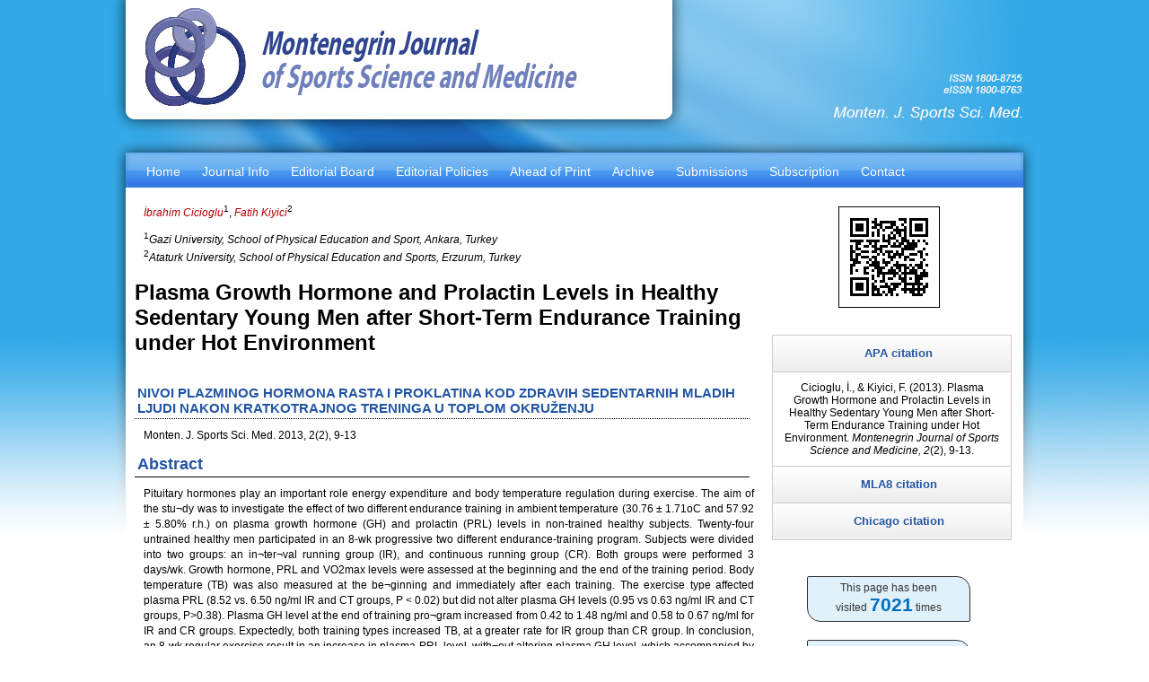

--- FILE ---
content_type: text/html
request_url: https://mjssm.me/?sekcija=article&artid=92
body_size: 9318
content:

<!DOCTYPE HTML PUBLIC "-//W3C//DTD HTML 4.01//EN" "http://www.w3.org/TR/html4/strict.dtd">
<html>










<head>

<link rel="icon" href="images/mjssm-vrh.png">

<meta http-equiv="content-type" content="text/html; charset=utf-8">
<link rel="alternate" href="/rss/" title="Montenegrin Journal of Sports Science and Medicine RSS Feed" type="application/rss+xml" />

	
<meta name="citation_title" content="Plasma Growth Hormone and Prolactin Levels
in Healthy Sedentary Young Men after Short-Term Endurance Training under Hot Environment">
<meta name="citation_author" content="İbrahim Cicioglu">
<meta name="citation_author" content="Fatih Kiyici">
<meta name="citation_journal_title" content="Montenegrin Journal of Sports Science and Medicine">
<meta name="citation_volume" content="2">
<meta name="citation_issue" content="2">
<meta name="citation_firstpage" content="9">
<meta name="citation_lastpage" content="13">
<meta name="citation_pdf_url" content="http://www.mjssm.me/clanci/MJSSM_Sept_2013_Cicioglu_9-13.pdf">

<style>
#accordion {
	 margin-left:10px;
     margin-top:10px;
     border:thin solid #cecece;   
     border-top:none;
     border-bottom:none;
	 width: 265px;
}

#accordion div {
	padding-top: 10px;
    background:white;
    height:auto;
/*    line-height:10px;*/
    display:none;
    border-bottom:thin solid #cecece;
    padding-left:10px;
    padding-right:10px;
    padding-bottom:10px;
}

#accordion a {
    display:block;
    width:250px;
    background:#f4f4f4;
    background-image: -webkit-linear-gradient(white,#ededed);
    background-image: -moz-linear-gradient(white,#ededed);
    background-image: -o-linear-gradient(white,#ededed);
    background-image: -ms-linear-gradient(white,#ededed);
    background-image:linear-gradient(white,#ededed);
    color:#2255A4;
    padding-left:15px;
    height:40px;
    line-height:40px;
    text-decoration:none;
    border-bottom:thin solid #cecece;
    font-family:Arial;
    font-size:13px;
    font-weight:bold;
    text-shadow:0px 1px 1px white;
}

.first {
    border-top:thin solid #cecece;    
}
</style>












<title>Plasma Growth Hormone and Prolactin Levels
in Healthy Sedentary Young Men after Short-Term Endurance Training under Hot Environment - Montenegrin Journal of Sports Science and Medicine</title>







<link rel="stylesheet" type="text/css" href="styles.css" />
<!--[if gte IE 5.5]>
<script language="JavaScript" src="ie.js" type="text/JavaScript"></script>
<![endif]-->

<script type="text/javascript" src="jquery321min.js"></script>

<script type="text/javascript"><!--
SSS_faq = {
	init : function() {
//		$('div.faq .answer').slideToggle('fast');
//								$('div.faq .answer').not(':first').hide(); // skrivamo sve osim prvog
		$('div.faq .answer').not(':first').slideToggle('slow','linear'); // komentovano jer ne sklapamo vec skriveno
										$('div.faq .answer:first').slideToggle('fast'); // otvaramo samo prvi ako su svi ostali zatvoreni
		$('div.faq .question').click(function() { SSS_faq.toggle(this) });
	},
	
	toggle : function(elt) {
		$(elt).toggleClass('active');
		$(elt).siblings('.answer').slideToggle('slow','linear');
	}
	
	
}


SSS_login = {
	init : function() {
		$('#login-login').click(function() { SSS_login.toggle(this) });
	},
	
	toggle : function(elt) {
		//$('#login').slideToggle('fast');

		var a = parseInt($("#login").css("top"));
		if (a ==-10) {

			$("#login").animate({"top": "-=180px"}, "fast");
		} else {
			$("#login").animate({"top": "+=180px"}, "fast");
		}
	}
}


$(function() { 
	SSS_faq.init();
	SSS_login.init();
	
//$('div.faq .answer:first').slideToggle('fast');



//////////////////// CITATI /////////////////////////
	// display the first div by default.
	$("#accordion div").first().css('display', 'block');


	// Get all the links.
	var link = $("#accordion a");

	// On clicking of the links do something.
	link.on('click', function(e) {

		e.preventDefault();

		var a = $(this).attr("href");

		$(a).slideDown('fast');

		//$(a).slideToggle('fast');
		$("#accordion div").not(a).slideUp('fast');
		
	});	
//////////////////// CITATI /////////////////////////



});


//--></script>


<script type="text/javascript"><!--
function brojac(artid)
{
    $.get("dl.php?id=" + artid);
}
//--></script>


</head>
<body>
<div id="container">
<!-- OVO <div id="login"> -->

<!--
<table width="180" border="0" align="center" cellpadding="0" cellspacing="1">
<tr>
<form name="form2" method="post" action="logout.php">
<td align="center">
<br /><br /><span class="artlink"><a href="/?sekcija=success"> -->
<!-- </a></span><br />
Are you sure you want to logout?
<input type="submit" name="Submit" value="Logout">
</td>
</form>
</tr>
</table> -->

<!-- OVO1 <table width="180" border="0" align="center" cellpadding="0" cellspacing="1">
<tr>
<form name="form1" method="post" action="subscr.php">
<td align="center">
<table width="100%" border="0" cellpadding="1" cellspacing="1">
<tr>
<td colspan="2"><strong>Enter your details:</strong></td>
</tr>
<tr>
<td width="78">Name:</td>
<td width="100"><input name="myusername" type="text" id="myusername"></td>
</tr>
<tr>
<td>E-mail:</td>
<td><input name="myemail" type="text" id="myemail"></td>
</tr>
<tr>
<td>&nbsp;</td>
<td><input type="submit" name="Submit" value="Subscribe"></td>
</tr>
</table>
Thank you for subscribing.
</td>
</form>
</tr>
</table> -->

	<!-- OVO2 <div id="login-login"> -->


		
	<!-- OVO4 </div> -->

	
	
	

<!-- </div> -->
<div id="header"><h1></h1></div>
<div id="menuline">

<ul id="navmenu">
  <li><a href="?">Home</a></li>
  <li><a href="?sekcija=page&p=21">Journal Info</a>
	<ul>
	  <li><a href="?sekcija=page&p=21">About the Journal</a></li>
	  <li><a href="?sekcija=page&p=22">Journal Statistics</a></li>
	  <li><a href="?sekcija=page&p=24">Index Coverage</a></li>
	  <li><a href="?sekcija=page&p=26">Advertising</a></li>
	</ul>
  </li>
  <li><a href="?sekcija=page&p=5">Editorial Board</a></li>

  <li><a href="?sekcija=page&p=23">Editorial Policies</a>
	<ul>
	  <li><a href="?sekcija=page&p=23#sectionpolicies">Section Policies</a></li>
	  <li><a href="?sekcija=page&p=23#peerreviewprocess">Peer Review Process</a></li>
	  <li><a href="?sekcija=page&p=23#publishercopyrightpolicies">Publisher Copyright Policies</a></li>
	  <li><a href="?sekcija=page&p=23#mjssmapa">MJSSM adopts the APA guidelines</a></li>
	  <li><a href="?sekcija=page&p=23#cope">Code of Conduct Ethics Committee</a></li>
	  <li><a href="/download/Authorship Statement.pdf" target="_blank">Authorship Statement</a></li>
	  <li><a href="/download/Declaration of Potential Conflict of Interest.pdf" target="_blank">Declaration of Potential Conflict</a></li>
<!--	  <li><a href="/download/authors/Content Permission Form.pdf" target="_blank">Content Permission Form</a></li> -->
	</ul>
  </li>

  <li><a href="?sekcija=articles&alc=press&alv=31">Ahead of Print</a> <!-- kad je press, onda je link ?sekcija=articles&alc=press&alv=XX --></li>

  <li><a href="?sekcija=articles&alc=past&alv=1">Archive</a> <!-- kad je press, onda je link ?sekcija=articles&alc=press&alv=2 -->

<!--      <li><a href="?sekcija=articles&alc=press&alv=1">Articles in Press</a></li>
      <li><a href="?sekcija=under-construction">Current Issue</a></li>
      <li><a href="?sekcija=under-construction">Past Issues</a></li> -->
<!--      <li><a href="?sekcija=articles&alc=press&alv=2">Articles in Press</a></li>       komentujemo jer nema nista u stampi, vec je izaslo  -->
<!--      <li><a href="?sekcija=articles&alc=current&alv=6">Current Issue</a></li>         ovo izbacismo --> 

  </li>
  <li><a href="?sekcija=page&p=51">Submissions</a>
    <ul>
      <li><a href="?sekcija=page&p=51">Guidelines for Authors</a></li>
<!--	  <li><a href="?sekcija=page&p=25">Copyright and Privacy</a></li>-->
      <li><a href="?sekcija=page&p=62">Guidelines for Reviewers</a></li>
<!--      <li><a href="?sekcija=page&p=63">Thank You to Reviewers</a></li>-->
      <li><a href="?sekcija=dl-authors">Download</a></li>
    </ul>
  </li>
<!--  <li><a href="?sekcija=page&p=61">For Reviewers</a>
    <ul>
      <li><a href="?sekcija=page&p=61">Become a Reviewer</a></li>
      <li><a href="?sekcija=dl-reviewers">Download</a></li>
    </ul>
  </li> -->
  <li><a href="?sekcija=page&p=7">Subscription</a></li>
<!--  <li><a href="?sekcija=page&p=18">Links</a></li> -->
  <li><a href="?sekcija=page&p=8">Contact</a></li>
</ul>

</div>
  <div id="wrapper">
    <div id="content">

﻿

<p><span class="podcrveno"><em><a href="/?sekcija=articles&alc=autor&alv=25">İbrahim Cicioglu</a></em><sup>1</sup>, <em><a href="/?sekcija=articles&alc=autor&alv=26">Fatih Kiyici</a></em><sup>2</sup></span></p><p><sup>1</sup><em>Gazi University, School of Physical Education and Sport, Ankara, Turkey</em><br /><sup>2</sup><em>Ataturk University, School of Physical Education and Sports, Erzurum, Turkey</em><br /></p>

<h1>Plasma Growth Hormone and Prolactin Levels
in Healthy Sedentary Young Men after Short-Term Endurance Training under Hot Environment</h1>
<h4>NIVOI PLAZMINOG HORMONA RASTA I PROKLATINA KOD ZDRAVIH SEDENTARNIH MLADIH LJUDI NAKON KRATKOTRAJNOG TRENINGA U TOPLOM OKRUŽENJU</h4>

<!-- MJSSM broj i DOI -->
<p><span class="artlink-manji">
Monten. J. Sports Sci. Med. 2013, 2(2), 9-13
<h3>Abstract</h3>
<p>Pituitary hormones play an important role energy expenditure and body temperature regulation during exercise. The aim of the stu¬dy was to investigate the effect of two different endurance training in ambient temperature (30.76 ± 1.71oC and 57.92 ± 5.80% r.h.) on plasma growth hormone (GH) and prolactin (PRL) levels in non-trained healthy subjects. Twenty-four untrained healthy men participated in an 8-wk progressive two different endurance-training program. Subjects were divided into two groups: an in¬ter¬val running group (IR), and continuous running group (CR). Both groups were performed 3 days/wk. Growth hormone, PRL and VO2max levels were assessed at the beginning and the end of the training period. Body temperature (TB) was also measured at the be¬ginning and immediately after each training. The exercise type affected plasma PRL (8.52 vs. 6.50 ng/ml IR and CT groups, P < 0.02) but did not alter plasma GH levels (0.95 vs 0.63 ng/ml IR and CT groups, P>0.38). Plasma GH level at the end of training pro¬gram increased from 0.42 to 1.48 ng/ml and 0.58 to 0.67 ng/ml for IR and CR groups. Expectedly, both training types increased TB, at a greater rate for IR group than CR group. In conclusion, an 8-wk regular exercise result in an increase in plasma PRL level, with¬out altering plasma GH level, which accompanied by elevated body temperature, regardless of the individual’s sporting rou¬ti¬ne. These suggest that untrained individuals could benefit from a regular exercise program as much as those doing the routine sport.</p>
<h3>Keywords</h3>
<p>GH, PRL, hot temperature, endurance training</p>
<h3>Abstract (MNE)</h3>
<p>Hipofizini hormini imaju važnu ulogu u potrošnji energije i regulaciji tjelesne temperature tokom vježbanja. Cilj istraživanja bio je da se ispita uticaj dva različita treninga izdržljivosti u sobnoj temperaturi (30.76 ± 1.71oC i 57.92 ± 5.80% r.h.) na nivo plazminog hormona rasta (GH) i proklatina (PRL) kod neobučenih zdravih ispitanika. Dvadesetčetvorica neobučenih zdravih muškaraca učestvovali su u dva različita osmonedjeljna progresivna programa treninga izdržljivosti. Učesnici su bili podijeljeni u dvije grupe: grupu koja je povremeno trčala (IR), i grupu koja je neprestano trčala (CR). Obije grupe su izvodile vježbe 3 dana nedjeljno. Nivo hormona rasta, PRL-a i VO2max  procjenjivan je na početku i na kraju perioda treniranja. Tjelesna temperature (TB), takođe je mjerena na početku svakog treninga i odmah nakon istih. Ovaj tip vježbe uticao je na plazmin PRL (8.52 naspram 6.50 ng/ml IR i CT grupe, P < 0.02) ali nije mijenjao nivoe plazminog GH (0.95 naspram 0.63 ng/ml IR i CT grupe, P>0.38). Nivo plazminog GH na kraju programa treniranja povećao se od 0.42 do 1.48 ng/ml i od 0.58 do 0.67 ng/ml za IR i CR grupe. Kao što je očekivano, oba tipa treninga povećala su TB, pri čemu je rast bio veći kod IR grupe nego kod CR grupe. Zaključeno je da je osmonedjeljno redovno vježbanje rezultiralo porastom nivoa plazminog proklatina, ne mijenjajući nivo plazminog hormona rasta, što dalje prati povišena tjelesna temperatura, bez obzira na sportske rutine pojedinca. Ovo nagovještava da neobučeni individualci mogu imati koristi od redovnog programa treniranja u istoj mjeri koliko i oni koji rutinski treniraju.</p>
<h3>Keywords (MNE)</h3>
<p>hormon rasta, proklatin, visoka temperatura, trening izdržljivosti</p>
<br />




<p style="text-align:center;"><span class="artlink"><a href="/clanci/MJSSM_Sept_2013_Cicioglu_9-13.pdf" onclick="brojac(92)" target="_blank">




<img src="images/pdf64.gif" /><br />
View full article<br />
(PDF – 219KB)</a></span></p>

<h3 id="references">References</h3>
<p>1. WILMORE JH, COSTILL DL, KENNEY WL. Physiology of Sport and Exercise (Champaign, IL: Human Kinetics, 2012). – 2. COLLINS KJ, WEINER JS. Endocrinological aspects of exposure to high environmental temperatures. Physiological Reviews, 48 (1968) 785. – 3. FRANCESCONI RP (1988) Endocrinological responses to exercise in stressful environments. Exercise and Sport Sciences Reviews, 16 (1988) 255. – 4. LOW D, PURVIS A, REILLY T, CABLE NT. The prolactin responses to active and passive heating in man. Experimental Physiology, 90(6) (2005) 909. – 5. Wendt D, van Loon LJ, Lichtenbelt WD.. Thermoregulation during exercise in the heat: strategies for maintaining health and performance. Sport Medicine, 37 (2007) 669. – 6. GALLOWAY SDR, MAUGHAN RJ. Effects of ambient temperature on the capacity to perform prolonged cycle exercise in man. Medicine and Science in Sports and Exercise, 29 (1997) 1240. – 7. PARKIN JM, CAREY MF, ZHAO S, FEBBRAIO MA. Effect of ambient temperature on human skeletal muscle metabolism during fatiguing submaximal exercise. Journal of Applied Physiology, 86 (1999) 902. – 8. COYLE EF, MONTAIN S. Thermal and cardiovascular responses to fluid replacement during exercise. In: GISOLFI CV, LAMB DR, NADEL ER (eds) Exercise, Heat and Thermoregulation (Brown & Benchmark, Dubuque, 1993). – 9. BRIDGE MW, ALLEN T, SHARMA A, JONES DA, Effect of ambient temperature on exercise-induced prolactinaemia. Journal of Physiology, 521(P) (1999) 103. – 10. LEPPALUOTO JP, HUTTUNEN J, HIRVONEN A, VAANANEN M, TUOMINEN J, VUORI I, Endocrine effects of repeated sauna bathing. Acta Physiologica Scandinavica, 128 (1986) 467. – 11. JENKINS PJ, Growth hormone and exercise. Clinical Endocrinology, 50 (1999) 683. – 12. HARTMAN ML, Physiological regulators of growth hormone secretion. In: JUUL A, JORGENSEN J (eds) Growth hormone in adults (Cambridge University, Cambridge, 2000). – 13. Van CAUTER E, KERKHOFS M, CAUFRIEZ A, Van ONDERBERGEN A, THORNER MO, COPINSCHI G, A quantitative estimation of growth hormone secretion in normal man: reproducibility and relation to sleep and time of day. Journal of Clinical Endocrinology & Metabolism, 74 (1992) 1441. – 14. PIETROWSKY R, MEYRER R, KERN W, BORN J, FEHM HL, Effects of diurnal sleep on the secretion of cortisol, lutenizing hormone and growth hormone inman. Journal of Clinical Endocrinology & Metabolism, 78 (1994) 683. – 15. KANALEY JA, WELTMAN JY, PIEPER KS, WELTMAN A, HARTMAN ML, Cortisol and growth hormone responses to exercise at different times of day. Journal of Clinical Endocrinology & Metabolism, 86 (2001) 2881. – 16. VIGAS M, CELKO J, KOSKA J, Role of body temperature in exercise-induced growth hormone and prolactin release in nontrained and physically fit subjects. Endocrine Regulations, 34 (2000) 175. – 17. CHRISTENSEN SE, JORGENSEN OL, MOLLER N, SKOV H, Characterization of growth hormone release in response to external heating. Comparison to exercise induced release. Acta Endocrinologica, 107 (1984) 295. – 18. BRISSON GR, PERONNET F, PERRAULT H, BOISVERT P, MASSICOTTE D, GAREAU R, Rolactinotrophic effect of endogenous and exogenous heat loads in human male adults. Journal of Applied Physiology, 70 (1991) 1351. – 19. PRITZLAFF CJ, WIDEMAN L, WELTMAN JY, ABBOTT RD, GUTGESELL ME, HARTMAN ML, VELDHUIS JD, WELTMAN A, Impact of acute exercise intensity on pulsatile growth hormone release in men. Journal of Applied Physiology, 87 (1999) 498. – 20. KARAGIORGOS A, GARCIA JF, BROOKS GA, Growth hormone response to continuous and intermittent exercise. Journal of medicine and science in sports, 11 (1979) 302. – 21. JEZOVA D, KVETNANSKY R, VIGAS M, Sex differences in endocrine response to hyperthermia in sauna. Acta Physiologica Scandinavica, 150 (1994) 293. – 22. BUCKLER JMH, The relationship between changes in plasma growth hormone levels and body temperature occurring with exercise in man. Biomedicine, 19 (1973) 193. – 23. CHRISTENSEN SE, JARGENSEN OL, MALLER N, ORSKOV H, Characterization of growth hormone release in response to external heating. Cornparison to exercise induced release. Acta Endocrinologica, 107 (1984) 295. – 24. CROSS MC, RADOMSKI MW, Van HELDER WP, RHIND SG, SHEPHARD RJ, Endurance exercise with and without a thermal clamp: effects on leucocytes and leucocyte subsets. Journal of Applied Physiology, 81 (1996) 822. – 25. FREWIN DB, FRANTZ AG, DOWNEY JA, The effect of ambient temperature on the growth hormone and prolactin response to exercise. Australian Journal of Experimental Biology & Medical Science, 54 (1976) 97. – 26. RAYNAUD J, CAPDEROU A, MARTINEAUD JP, BORDACHAR J, DURAND J, Intersubject variability in growth hormone time course during different types of work. Journal of Applied Physiology, 55 (1983) 1682. – 27. BRIDGE MW, WELLER AS, RAYSON M, Jones DA, Ambient temperature and the pituitary hormone responses to exercise in humans. Ambient temperature and the pituitary hormone responses to exercise in humans. Experimental Physiology, 88(5) (2003) 627. – 28. WEE J, CHARLTON C, SIMPSON H, JACKSON NC, SHOJAEE-MORADIE F, STOLINSKI M, PENTECOST C, UMPLEBY AM, GH secretion in acute exercise may result in post-exercise lipolysis. Growth Hormone & IGF Research, 15 (2005) 397. – 29. VIGAS M, CELKO J, KOSKA J, Role of body temperature in exercise-induced growth hormone and prolactin release in non-trained and physically fit subjects. Endocrine Regulations, 34 (2000) 175. – 30. ARMSTRONG DW, HATFIELD BD, Hormonal responses to opioid receptor blockade: during rest and exercise in cold and hot environments. European Journal of Applied Physiology, 97(1) (2006) 43. – 31. WHELDON A, SAVINE RL, SONKSEN PH, HOLT RIG, Exercising in the cold inhibits growth hormone secretion by reducing the rise in core body temperature. Growth Hormone & Igf Research, 16(2) (2006) 125. – 32. FTAITI F, JEMNI M, KACEM A, ZAOUALI MA, TABKA Z, ZBIDI A, GRELOT L. Effect of hyperthermia and physical activity on circulating growth hormone. Appl Physiol Nutr Metab, 33 (2008) 880. – 33. TAMER K. Farklı Aerobik Antrenman Programlarının Serum Hormonları, Kan Lipidleri ve Vücut Yağ Yüzdesi Üzerine Etkisi, Beden Eğitimi Spor Bilimleri Dergisi, 1 (1996) 1. - 34. BRIDGE MW, ALLEN T, SHARMA A, JONES DA, Effect of ambient temperature on exercise-induced prolactinaemia. J Physiol, 521(P) (1999) 103. – 35. PAEZ LC, LUQUE GT, GUTIERREZ CV, OLTRAS CM, Prolactin responses to stress induced by a competitive swimming effort. Biology of Sport, 24(4) (2007) 311. – 36. MEEUSEN R, PIACENTINI MF, BUSSCHAERT B, BUYSE L, De SCHUTTER G, STRAY-GUNDERSEN J, Hormonal responses in athletes: the use of a two bout exercise protocol to detect subtle differences in (over)training status. European Journal of Applied Physiology, 91(2-3) (2004) 140. – 37. BRIDGE MW, WELLER AS, RAYSON M, JONES DA, Ambient temperature and the pituitary hormone responses to exercise in humans. Experimental Physiology, 88(5) (2003) 627. – 38. KOSKA J, ROVENSKY J, ZIMANOVA T, VIGAS M, Growth hormone and prolactin responses during partial and whole body warm-water immersions. Acta Physiologica Scandinavica, 178(1) (2003) 19. – 39. BRIDGE MW, WELLER AS, RAYSON  M, Jones DA, Ambient temperature and the pituitary hormone responses to exercise in humans. Experimental Physiology,  88(5) (2003) 627. – 40. PITSILADIS YP, STRACHAN AT, DAVIDSON I, MAUGHAN RJ, Hyperprolactinaemia during prolonged exercise in the heat: evidence for a centrally mediated component of fatigue in trained cyclists. Experimental Physiology, 87(2) (2002) 215. – 41. LOW D, CABLE T, PURVIS A. Exercise thermoregulation and hyperprolactinaemia. Ergonomics, 48(11-14) (2005) 1547. – 42. BURK A, TIMPMANN S, KREEGIPUU K, TAMM M, UNT E, ÖÖPIK V. Effects of heat acclimation on endurance capacity and prolactin response to exercise in the heat. European Journal Of Applied Physiology, 112(12) (2012) 4091.</p>






<br /><br />


<div id="disqus_thread"></div>
<script>

/**
*  RECOMMENDED CONFIGURATION VARIABLES: EDIT AND UNCOMMENT THE SECTION BELOW TO INSERT DYNAMIC VALUES FROM YOUR PLATFORM OR CMS.
*  LEARN WHY DEFINING THESE VARIABLES IS IMPORTANT: https://disqus.com/admin/universalcode/#configuration-variables*/

var disqus_config = function () {
this.page.url = 'http://www.mjssm.me/?sekcija=article&artid=92';  // Replace PAGE_URL with your page's canonical URL variable
this.page.identifier = '92'; // Replace PAGE_IDENTIFIER with your page's unique identifier variable
};

(function() { // DON'T EDIT BELOW THIS LINE
var d = document, s = d.createElement('script');
s.src = 'https://mjssm.disqus.com/embed.js';
s.setAttribute('data-timestamp', +new Date());
(d.head || d.body).appendChild(s);
})();
</script>
<noscript>Please enable JavaScript to view the <a href="https://disqus.com/?ref_noscript">comments powered by Disqus.</a></noscript>

    </div>
  </div>
  
    <div id="navigation">
	

<img src="article-qrcode.php?qrcodetext=http%3A%2F%2Fwww.mjssm.me%2F%3Fsekcija%3Darticle%26artid%3D92" style="border:1px solid black" title="http://www.mjssm.me/?sekcija=article&artid=92" /> <br /><br />

<!------------------------------ CITATI ------------------------------------->


<div id="accordion">
    <a href="#one" class="first">APA citation</a>
    <div id="one">
        Cicioglu, İ., & Kiyici, F. (2013). Plasma Growth Hormone and Prolactin Levels in Healthy Sedentary Young Men after Short-Term Endurance Training under Hot Environment. <i>Montenegrin Journal of Sports Science and Medicine, 2</i>(2), 9-13.    </div>
    
    <a href="#two">MLA8 citation</a>
    <div id="two">
        Cicioglu, İbrahim, and Kiyici, Fatih. "Plasma Growth Hormone and Prolactin Levels
in Healthy Sedentary Young Men after Short-Term Endurance Training under Hot Environment." <i>Montenegrin Journal of Sports Science and Medicine</i>, vol. 2, no. 2, 2013,  pp. 9-13.    </div>
    
    <a href="#three">Chicago citation</a>
    <div id="three">
        Cicioglu, İbrahim, and Kiyici, Fatih. "Plasma Growth Hormone and Prolactin Levels
in Healthy Sedentary Young Men after Short-Term Endurance Training under Hot Environment." <i>Montenegrin Journal of Sports Science and Medicine</i> 2, no. 2 (2013). 9-13.    </div>
</div>

<!------------------------------ CITATI ------------------------------------->




	
<div style="height: 20px;"></div>




<div style="height: 20px;"></div>

<div style="color: #333; background-color: #e0f1fb; margin: auto; width: 180px; border: 1px solid; border-radius: 2px 15px; padding: 5px 0px;">
This page has been<br />visited <b><span style="color: #0070C0; font-size: 1.75em;">7021</span></b> times<br />
</div>

<div style="height: 20px;"></div>

<div style="color: #333; background-color: #e0f1fb; margin: auto; width: 180px; border: 1px solid; border-radius: 2px 15px; padding: 5px 0px;">
This article has been<br />
downloaded <b><span style="color: #0070C0; font-size: 1.75em;">147</span></b> times<br />
</div>

  </div> <!-- NAVIGATION sekcija -->
  
  
  <!-- <div id="extra">
    <p><strong>Boks 2</strong></p>
    <p>Lorem ipsum dolor sit amet sit malesuada lacus pellus parturpiscing. Pellenterdumat maecenatoque cras a magna nibh et quis diam ames et. Laoremvolutpat ac dolor eget eget temper lacus vestibus velit lacus venean. Magnaipsum tellus morbi leo aliquat nulla convallis pellentesque.</p>
	  
  <div style="text-align:center">
  <a href="http://get.adobe.com/reader/" target="_blank"><img src="images/get_adobe_reader.png" border="0" /></a>
  </div>
  </div> -->

  <div id="footer">
    <p>
	<br /><br /><br /><br />	
	Authorized by <a href="http://www.csakademija.me" target="_blank">Montenegrin Sports Academy.</a> Design and development by <a href="http://www.ideamn.com" target="_blank">Boris &#352;undi&#263;</a>, <a href="https://www.ucg.ac.me/tumber.php?src=skladiste/blog_18002/objava_1//zeljkopekic.png&w=264&h=350" target="_blank">&#381;eljko Peki&#263;</a>, Danilo Tosic</p>
  </div>
</div>
</body>
</html>


--- FILE ---
content_type: text/css
request_url: https://mjssm.me/styles.css
body_size: 2029
content:
html,body{
margin:0;
padding:0;
}

table.tabelica {
border-collapse:collapse;
}

table.tabelica td {
border:1px solid black;
padding:4px;
background:#E8F2F7;
}

table.tabelica th {
border:1px solid black;
padding:4px;
background:#1966B8;
color:#eeeeee;
}

.check {
list-style-image: url("images/check.png");
list-style-position: inside;
/*font-size: 16px;*/
/*line-height: 26px;*/
}

.uncheck {
list-style-image: url("images/uncheck.png");
list-style-position: inside;
/*font-size: 16px;*/
/*line-height: 26px;*/
}

.rght {
list-style-image: url("images/right.png");
list-style-position: inside;
/*font-size: 16px;*/
/*line-height: 26px;*/
}

.wrong {
list-style-image: url("images/wrong.png");
list-style-position: inside;
/*font-size: 16px;*/
/*line-height: 26px;*/
}

img.slikalijevo { 
    float: left; 
    margin-right: 10px; 
}

.cisti{
	line-height:0; font-size:0; 
	clear:both;
}

#lijevi{
text-align:left;
position:relative;
float:left;
width:345px;
margin-right: 10px;
margin-top: 10px;
z-index: 0;
}

#lijevi p{
line-height:1.4;
}

#desni{
text-align:left;
position:relative;
float:left;
width:345px;
margin-top: 10px;
z-index: 0;
}

#desni p{
line-height:1.4;
}

.artlink a{
font: bold 14px arial,sans-serif;
color: #AA0000;

}

.artlink-manji a{
font: bold 12px arial,sans-serif;
color: #AA0000;

}

.sizeclanka{
background: #EAF5FB;
margin-right: 10px;
margin-bottom: 3px;
padding-top: 10px;
padding-bottom: 10px;
}

.sizeclanka a:hover{
color: #AA0000;
text-decoration: underline;
}

.sizeclanka a{
color: #AA0000;
}

.podcrveno a{
color: #AA0000;
}
.podcrveno a:hover{
color: #AA0000;
text-decoration: underline;
}

.sizeclanka:hover{
background: #BFE2F6;
}

.sizeclanka .tip{
color: #ffffff;
background: #AA0000;
}

#login{
background:url('images/login.png') no-repeat;
height:220px;
width:250px;
line-height:29px;
position: absolute;
right:10px;
top:-190px;
z-index:100;
}

#login-login{
height:25px;
width:250px;
position: absolute;
left:0px;
top:190px;
z-index:101;
text-align:center;
/*font: bold 12px arial,sans-serif;*/
color: #377FE5;
cursor:pointer;

}




body{
background:#ffffff url('images/bg.jpg') no-repeat center top;
font: 76% arial,sans-serif;
text-align:center;
}
h2{
margin: 0px 15px 10px 0px;
background:#E8F2F7;
font: 20px arial,sans-serif;
color: #000000;
text-align:center;
}
h3{
margin: 0px 15px 10px 0px;
/*background:#ff0000 url('images/h3-bg.png')*/;
padding:3px;
font: bold 18px arial,sans-serif;
color: #2255A4;
text-align:left;
border-bottom: 1px solid #000;
}
h4{
margin: 30px 15px 10px 0px;
/*background:#ff0000 url('images/h3-bg.png');*/
padding:3px;
font: bold 15px arial,sans-serif;
color: #2255A4;
text-align:left;
border-bottom: 1px dotted #000;
}

p{
margin:0 10px 10px;
}
a{padding:0px; text-decoration:none; color:#000000;} /* 5px */
div#header{/*background-color:#F3F2ED;*/ height:180px;}
div#menuline{padding:0px 7px 7px 7px;/*background-color:#F00200;*/ height:25px; /* 40 */
/*	background: url('images/meni-bg.jpg') no-repeat center top;*/
z-index:5;
}
div#header h1{height:80px;line-height:80px;margin:0;padding-left:10px;}
div#container{text-align:left; position:relative;}
div#content p{line-height:1.4; text-align:justify;}
div#navigation{background:#FFF;/*background:#5387DB;*/ margin:15px 0 0 0; padding: 0px 0; text-align:center;}
div#navigation img{margin:3px 0;}
div#navigation ul{margin:15px 0; padding:0; list-style-type:none;}
div#navigation li{margin-bottom:5px;}
div#extra{background:#BFE2F6; margin-top:15px; padding-bottom:10px;padding-top:10px;}
div#footer{/*background:#BFBD93;*/}
div#footer p{margin:0;padding:5px 10px}
div#container{width:980px;margin:0 auto}
div#content{/*background-color:#F3F2ED;*/ float:left;width:700px;}
div#navigation{float:right;width:280px}
div#extra{float:right;clear:right;width:280px}
div#footer{clear:both;width:100%;text-align:center;color:#888;}
div#footer a{color:#888;}
div#footer a:hover{color:#AA0000;}


div#content a{
color: #AA0000;
}
div#content a:hover{
color: #AA0000;
text-decoration: underline;
}


a:hover {
	/*background: #900;
	color: #FFF;*/
	}

/* Root = Horizontal, Secondary = Vertical */
ul#navmenu {
	margin: 0;
	border: 0 none;
	padding: 0;
	width: 980px; /*For KHTML*/ /* 700 */
	list-style: none;
	height: 24px;
	z-index:5;
	}

ul#navmenu li {
	margin: 0 12px 0 0; /* 0 */
	border: 0 none;
	padding: 0;
	float: left; /*For Gecko*/
	display: inline;
	list-style: none;
	position: relative;
	height: 22px; /* 24 */
	z-index:5;
	}

ul#navmenu ul {
	margin: 0;
	border: 0 none;
	padding: 0;
	width: 160px; /* 160 */
	list-style: none;
	display: none;
	position: absolute;
	top: 22px; /* 24 */
	left: 0;
	}

ul#navmenu ul:after /*From IE 7 lack of compliance*/{
	clear: both;
	display: block;
	font: 1px/0px serif;
	content: ".";
	height: 0;
	visibility: hidden;
	}

ul#navmenu ul li {
	width: 200px; /* 160 */
	float: left; /*For IE 7 lack of compliance*/
	display: block !important;
	display: inline; /*For IE*/
	}

	ul#navmenu ul li a {
	width: 200px; /* 160 */
	float: left; /*For IE 7 lack of compliance*/
	display: block !important;
	display: inline; /*For IE*/
	font: /*bold*/ 11px/22px Verdana, Arial, Helvetica, sans-serif; /* 10px/22px */
	}

/* Root Menu */
ul#navmenu a {
	/* border: 1px solid #000; /* FFF */
	/*border-right: 1px solid;
	border-right-color: #000; /* CCC */
	/*border-bottom-color: #FFF; /* CCC */
	padding: 0 6px;
	float: none !important; /*For Opera*/
	float: left; /*For IE*/
	display: block;
	/*background: #FFF;*/ /* EEE - HOCEMO PROVIDNOST*/
	color: #FFF; /* 666 */
	font: /*bold*/ 14px/22px Verdana, Arial, Helvetica, sans-serif; /* 10px/22px */
	text-decoration: none;
	height: auto !important;
	height: 1%; /*For IE*/
	}

/* Root Menu Hover Persistence */
ul#navmenu a:hover,
ul#navmenu li:hover a,
ul#navmenu li.iehover a {
	background: #357DE3; /* CCC */
	color: #FFF; /* FFF */
	}

/* 2nd Menu */
ul#navmenu li:hover li a,
ul#navmenu li.iehover li a {
	float: none;
	background: #357DE3; /* EEE */
	color: #FFF; /* 666 */
	          /*      border-bottom: 1px solid #555; /* FFF */

	}

/* 2nd Menu Hover Persistence */
ul#navmenu li:hover li a:hover,
ul#navmenu li:hover li:hover a,
ul#navmenu li.iehover li a:hover,
ul#navmenu li.iehover li.iehover a {
	background: #EEE; /* CCC */
	color: #000; /* FFF */
	}

/* 3rd Menu */
ul#navmenu li:hover li:hover li a,
ul#navmenu li.iehover li.iehover li a {
	background: #CCC; /* EEE */
	color: #666;
	                border-bottom: 1px solid #555; /* FFF */
	}

/* 3rd Menu Hover Persistence */
ul#navmenu li:hover li:hover li a:hover,
ul#navmenu li:hover li:hover li:hover a,
ul#navmenu li.iehover li.iehover li a:hover,
ul#navmenu li.iehover li.iehover li.iehover a {
	background: #CCC;
	color: #000; /* FFF */
	}

/* 4th Menu */
ul#navmenu li:hover li:hover li:hover li a,
ul#navmenu li.iehover li.iehover li.iehover li a {
	background: #CCC; /* EEE */
	color: #666;
	                border-bottom: 1px solid #555; /* FFF */
	}

/* 4th Menu Hover */
ul#navmenu li:hover li:hover li:hover li a:hover,
ul#navmenu li.iehover li.iehover li.iehover li a:hover {
	background: #CCC;
	color: #000; /* FFF */
}

ul#navmenu ul ul,
ul#navmenu ul ul ul {
	display: none;
	position: absolute;
	top: 0;
	left: 160px;
}

/* Do Not Move - Must Come Before display:block for Gecko */
ul#navmenu li:hover ul ul,
ul#navmenu li:hover ul ul ul,
ul#navmenu li.iehover ul ul,
ul#navmenu li.iehover ul ul ul {
	display: none;
}

ul#navmenu li:hover ul,
ul#navmenu ul li:hover ul,
ul#navmenu ul ul li:hover ul,
ul#navmenu li.iehover ul,
ul#navmenu ul li.iehover ul,
ul#navmenu ul ul li.iehover ul {
	display: block;
}


.faqsection {
	margin: 10px 0;
}

div.faq {
	margin: 10px 0 0 10px;
}

div.faq .question {
	color: #FFF;
	cursor:  pointer;
	padding-left: 10px;
	height: 25px;
	width: 670px;
	font: bold 12px/22px Verdana, Arial, Helvetica, sans-serif;
	background: url(images/raquo.gif) no-repeat left 0px;
}

div.faq .question.active {
	background-image: url(images/raquo-down.gif);
}

div.faq .answer  {
	margin-left: 10px;	
/*	display:none;*/
}

div.faq ul,
div.faq ol {
	margin: 0 0 10px 20px;
}


#connect, #connect{width:220px !important; margin-right:20px !important; padding-bottom: 115px; text-align: left;}
#connect a, #connect a{display:inline-block; height:16px}
#connect h3{margin:22px 0 8px 0}
#connect p{font-size:12px; color:#505050; line-height:1.2em; margin-bottom: 14px}
#connect a{font-size:13px; color:#005a84}
#connect a:hover{color:#ff8100}

#connect{width:200px !important}
#connect h3{margin-bottom:10px}
#connect a{margin:0; padding:0; display:inline-block; height:27px}
#connect p {font-size:11px; position:relative; padding:0; margin:0 0 0 -1px; height:41px}
#connect .color-image, #connect .grayscale-image {position:absolute; width:28px; height:29px; padding:0; top:-1px}
#connect .link{padding-left:37px; padding-bottom:12px}
#connect .support-text{position:relative; top:-13px; left:37px}
#connect a:hover .grayscale-image, #connect a.hover .grayscale-image {display:none}

/*.connect-with-us h3{margin:22px 0 10px 0}
.connect-with-us a{margin:0; padding:0; display:inline-block; height:27px; font-size:13px; color:#005a84}
.connect-with-us a:hover, .connect-with-us a.hover{color:#ff8100}
.connect-with-us p{font-size:11px; color:#505050; line-height:1.2em !important; position:relative; padding:0; margin:0 0 0 -1px; height:41px}
.connect-with-us .color-image, .connect-with-us .grayscale-image {position:absolute; width:28px; height:29px; padding:0 !important; top:-1px}
.connect-with-us .link{padding-left:37px; padding-bottom:12px}
.connect-with-us .support-text{position:relative; top:-13px; left:37px}
.connect-with-us a:hover .grayscale-image, .connect-with-us a.hover .grayscale-image {display:none}*/